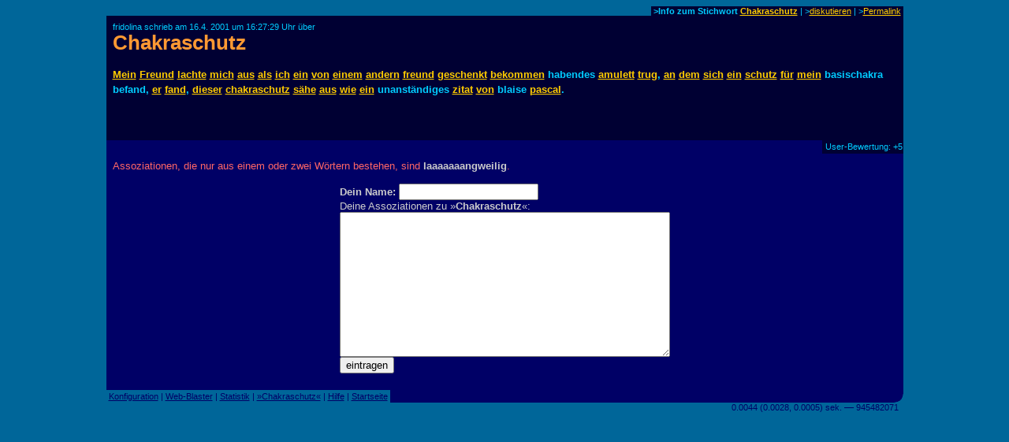

--- FILE ---
content_type: text/html
request_url: https://www.assoziations-blaster.de/blast/Chakraschutz.html
body_size: 1878
content:
<!DOCTYPE HTML PUBLIC "-//W3C//DTD HTML 4.0 Transitional//EN">
<HTML>
<HEAD>

<META http-equiv="Content-Type" content="text/html; charset=iso-8859-1">

<title>fridolina schrieb &uuml;ber Chakraschutz</title>

<META Name="description" Content="fridolina schrieb zu Chakraschutz: Mein Freund lachte mich aus als ich ein von einem andern freund geschenkt bekommen habendes amulett trug, an dem sich ein schutz für mein basischakra befand, er..." lang="de">
<META Name="keywords" Content="Chakraschutz, fridolina" lang="de">
<meta name="robots" content="noindex,follow">
<META NAME="language"    CONTENT="de">
<META NAME="author"      CONTENT="fridolina">
<META NAME="publisher"   CONTENT="Alvar C.H. Freude, Dragan Espenschied">


<LINK rel="bookmark" href="https://www.assoziations-blaster.de/blast/Chakraschutz.1.html" title="Assoziations-Blaster: Chakraschutz von fridolina">
<link rel="contents" href="/info/Chakraschutz.html" title="Assoziations-Blaster: Statistik zum Stichwort Chakraschutz">

<LINK rev="top" href="/">
<link rel="stylesheet" type="text/css" HREF="/style.mpl">

<script language="JScript"><!--
document.write("<script language='Jscript' /js/pulse.js' type='text/javascript'><\/script>")
//--></script>

<script language="javascript" type="text/javascript"><!--
	function init() {}
//--></script>
<script language="javascript" src="/js/keypresstracker.js" type="text/javascript"></script>
</HEAD>

<body bgcolor="#006699" text="#ffff99" link="#ffcc00" alink="#ffcc00" vlink="#ffcc00">

<center>



<table border="0" cellspacing="0" cellpadding="0" width="80%">
<tr>
	
<td width="100%"></td>
<td bgcolor="#000033" nowrap class="darktool">
	<small><font color="#00ccff">&nbsp;<b>&gt;Info zum Stichwort <a href="https://www.assoziations-blaster.de/info/Chakraschutz.html">Chakraschutz</a></b> |
	&gt;<a href="/discuss.mpl?begr=Chakraschutz&num=1">diskutieren</a> |
	<!-- &gt;<a href="/link.mpl?stichwort=Chakraschutz&num=1&autor=fridolina">Link erzeugen</a> -->&gt;<a href="https://www.assoziations-blaster.de/blast/Chakraschutz.1.html">Permalink</a>&nbsp;</font></small></td>
</tr>
</table>
<table  border="0" cellspacing="0" cellpadding="8" width="80%">
<tr>
<td bgcolor="#000033">
<font color="#00ccff"><small>fridolina schrieb am 16.4. 2001 um 16:27:29 Uhr &uuml;ber<br>
</small></font>
<h1 style="margin:0px;padding:0px;font-size:2em;color:#f93;"><a href="/blast/Chakraschutz.html?x=b5d4;o=1" class="nohover">Chakraschutz</a></h1>
</td>
</tr>
</table>
<table  border="0" cellspacing="0" cellpadding="8" width="80%">
<tr>
<td bgcolor="#000033">
<p class="blasttext"><font color="#00ccff">
<a href="mein.html">Mein</a> <a href="Freund.html">Freund</a> <a href="lachte.html">lachte</a> <a href="mich.html">mich</a> <a href="aus.html">aus</a> <a href="als.html">als</a> <a href="Ich.html">ich</a> <a href="ein.html">ein</a> <a href="von.html">von</a> <a href="einem.html">einem</a> <a href="andern.html">andern</a> <a href="Freund.html">freund</a> <a href="geschenkt.html">geschenkt</a> <a href="bekommen.html">bekommen</a> habendes <a href="Amulett.html">amulett</a> <a href="trug.html">trug</a>, <a href="an.html">an</a> <a href="dem.html">dem</a> <a href="sich.html">sich</a> <a href="ein.html">ein</a> <a href="Schutz.html">schutz</a> <a href="f%FCr.html">für</a> <a href="mein.html">mein</a> basischakra befand, <a href="er.html">er</a> <a href="fand.html">fand</a>, <a href="dieser.html">dieser</a> <a href="Chakraschutz.html">chakraschutz</a> <a href="s%E4he.html">sähe</a> <a href="aus.html">aus</a> <a href="Wie.html">wie</a> <a href="ein.html">ein</a> unanständiges <a href="Zitat.html">zitat</a> <a href="von.html">von</a> blaise <a href="Pascal.html">pascal</a>.<br>
<br>
</font></p>
<small><font color="#00ccff"></font></small><br>


</td>
</tr>
</table>
<table  border="0" cellspacing="0" cellpadding="1" width="80%">
<tr>
	
<td width="100%" bgcolor="#000066"><font>&nbsp;</font></td>
<td bgcolor="#000033" nowrap class="darktool"><small><font color="#00ccff">
	<strong></strong>&nbsp;User-Bewertung:  +5 
	</font></small></td>
</tr>
</table>

<table  border="0" cellspacing="0" cellpadding="8" width="80%">
<tr>
<td bgcolor="#000066" class="lbox"><font color="#ff6666">
Assoziationen, die nur aus einem oder zwei W&ouml;rtern bestehen, sind <strong>laaaaaaangweilig</strong>.<br><br></font>
<form action="?x=b5d4" method="post" name="f">
<center>
<table border="0" cellpadding="0" cellspacing="0"><tr><td nowrap class="lbox">
	<font color="#cccccc"><strong>Dein Name:</strong></font>
	<input type="text" name="n" maxlength=50 size=20 value=""> <img align="absmiddle" src="/img/0.gif" name="an" width="16" height="16" alt=""><br>
	<input type="hidden" name="begr" value="Chakraschutz">
	<input type="hidden" name="func" value="schr">
	
	<font color="#cccccc">Deine Assoziationen zu &raquo;<strong>Chakraschutz</strong>&laquo;:</font><br>
	<font face="monospace"> 
   <textarea cols="50" rows="12" wrap="virtual" name="text"></textarea></font></td>
</tr>
<tr><td>

	<table  border="0" cellpadding="0" cellspacing="0" width="100%"><tr><td nowrap>
		<input type="submit" value="eintragen"> </td>
	<td nowrap align="right">
		<img src="/img/0.gif" width="8" height="7" alt="" name="t0"><img src="/img/0.gif" width="8" height="7" alt="" name="t1"><img src="/img/0.gif" width="8" height="7" alt="" name="t2"><img src="/img/0.gif" width="8" height="7" alt="" name="t3"><img src="/img/0.gif" width="8" height="7" alt="" name="t4"><img src="/img/0.gif" width="8" height="7" alt="" name="t5"><img src="/img/0.gif" width="8" height="7" alt="" name="t6"><img src="/img/0.gif" width="8" height="7" alt="" name="t7"><img src="/img/0.gif" width="8" height="7" alt="" name="t8"><img src="/img/0.gif" width="8" height="7" alt="" name="t9"><img src="/img/0.gif" width="8" height="7" alt="" name="t10"><img src="/img/0.gif" width="8" height="7" alt="" name="t11"><img src="/img/0.gif" width="8" height="7" alt="" name="t12"><img src="/img/0.gif" width="8" height="7" alt="" name="t13"><img src="/img/0.gif" width="8" height="7" alt="" name="t14"><img src="/img/0.gif" width="8" height="7" alt="" name="t15"></td>
	</tr></table>

<!-- google_ad_section_start(weight=ignore) -->

<div style="display:none;">
Hier nichts eingeben, sonst wird der Text nicht gespeichert: <input name="name"><br />
Hier das stehen lassen, sonst wird der Text nicht gespeichert: <input name="content" value="Text!"><br />
</div>

<!-- google_ad_section_end -->


</td></tr></table>
</center>
</form>
</td></tr>
</table><script language="javascript"><!--
init()
//--></script>

<table border="0" cellspacing="0" cellpadding="0" width="80%">
<tr>
	
<td nowrap class="bluetool"><small><font color="#000066">
	&nbsp;<a href="/config.mpl"><font color="#000066">Konfiguration</font></a> |
	<a href="/web-blast.html"><font color="#000066">Web-Blaster</font></a> |
	<a href="/statistik/"><font color="#000066">Statistik</font></a> |
	<a href="https://www.assoziations-blaster.de/info/Chakraschutz.html"><font color="#000066">&raquo;Chakraschutz&laquo;</font></a> |
	<a href="/faq.html"><font color="#000066">Hilfe</font></a> |
	<a href="/"><font color="#000066">Startseite</font></a>&nbsp;</font></small></td>
<td width="100%" bgcolor="#000066" align=right><img src="/img/eck.gif" width="16" height="16"></td>
</tr>
<tr align="right">
<td colspan="2">
<small><font color="#000066">0.0044 (0.0028, 0.0005) sek. &#150;&#150; 945482071&nbsp;&nbsp;</font></small>
</td>
</tr>
</table>

<br>




</center>

</BODY>
</HTML>
